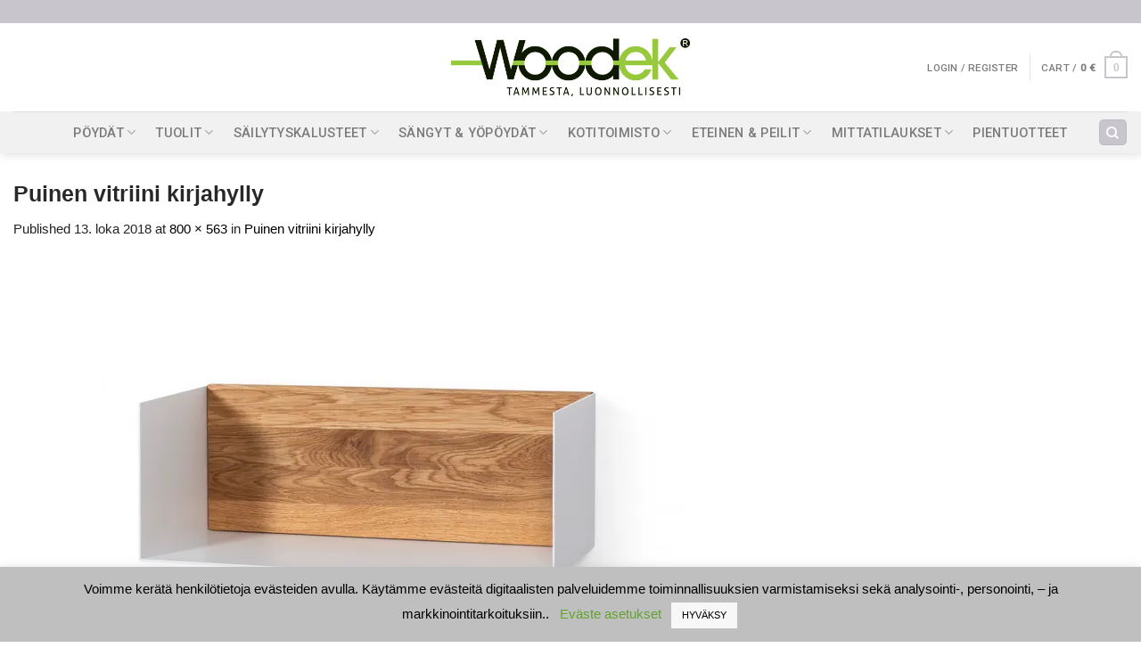

--- FILE ---
content_type: text/html; charset=utf-8
request_url: https://www.google.com/recaptcha/api2/anchor?ar=1&k=6LdFUvgpAAAAAJU5O9kPVJhzVmFcbEEEeWR1bCiJ&co=aHR0cHM6Ly93b29kZWsuZmk6NDQz&hl=en&v=9TiwnJFHeuIw_s0wSd3fiKfN&size=invisible&anchor-ms=20000&execute-ms=30000&cb=wuwct7cp1vis
body_size: 48307
content:
<!DOCTYPE HTML><html dir="ltr" lang="en"><head><meta http-equiv="Content-Type" content="text/html; charset=UTF-8">
<meta http-equiv="X-UA-Compatible" content="IE=edge">
<title>reCAPTCHA</title>
<style type="text/css">
/* cyrillic-ext */
@font-face {
  font-family: 'Roboto';
  font-style: normal;
  font-weight: 400;
  font-stretch: 100%;
  src: url(//fonts.gstatic.com/s/roboto/v48/KFO7CnqEu92Fr1ME7kSn66aGLdTylUAMa3GUBHMdazTgWw.woff2) format('woff2');
  unicode-range: U+0460-052F, U+1C80-1C8A, U+20B4, U+2DE0-2DFF, U+A640-A69F, U+FE2E-FE2F;
}
/* cyrillic */
@font-face {
  font-family: 'Roboto';
  font-style: normal;
  font-weight: 400;
  font-stretch: 100%;
  src: url(//fonts.gstatic.com/s/roboto/v48/KFO7CnqEu92Fr1ME7kSn66aGLdTylUAMa3iUBHMdazTgWw.woff2) format('woff2');
  unicode-range: U+0301, U+0400-045F, U+0490-0491, U+04B0-04B1, U+2116;
}
/* greek-ext */
@font-face {
  font-family: 'Roboto';
  font-style: normal;
  font-weight: 400;
  font-stretch: 100%;
  src: url(//fonts.gstatic.com/s/roboto/v48/KFO7CnqEu92Fr1ME7kSn66aGLdTylUAMa3CUBHMdazTgWw.woff2) format('woff2');
  unicode-range: U+1F00-1FFF;
}
/* greek */
@font-face {
  font-family: 'Roboto';
  font-style: normal;
  font-weight: 400;
  font-stretch: 100%;
  src: url(//fonts.gstatic.com/s/roboto/v48/KFO7CnqEu92Fr1ME7kSn66aGLdTylUAMa3-UBHMdazTgWw.woff2) format('woff2');
  unicode-range: U+0370-0377, U+037A-037F, U+0384-038A, U+038C, U+038E-03A1, U+03A3-03FF;
}
/* math */
@font-face {
  font-family: 'Roboto';
  font-style: normal;
  font-weight: 400;
  font-stretch: 100%;
  src: url(//fonts.gstatic.com/s/roboto/v48/KFO7CnqEu92Fr1ME7kSn66aGLdTylUAMawCUBHMdazTgWw.woff2) format('woff2');
  unicode-range: U+0302-0303, U+0305, U+0307-0308, U+0310, U+0312, U+0315, U+031A, U+0326-0327, U+032C, U+032F-0330, U+0332-0333, U+0338, U+033A, U+0346, U+034D, U+0391-03A1, U+03A3-03A9, U+03B1-03C9, U+03D1, U+03D5-03D6, U+03F0-03F1, U+03F4-03F5, U+2016-2017, U+2034-2038, U+203C, U+2040, U+2043, U+2047, U+2050, U+2057, U+205F, U+2070-2071, U+2074-208E, U+2090-209C, U+20D0-20DC, U+20E1, U+20E5-20EF, U+2100-2112, U+2114-2115, U+2117-2121, U+2123-214F, U+2190, U+2192, U+2194-21AE, U+21B0-21E5, U+21F1-21F2, U+21F4-2211, U+2213-2214, U+2216-22FF, U+2308-230B, U+2310, U+2319, U+231C-2321, U+2336-237A, U+237C, U+2395, U+239B-23B7, U+23D0, U+23DC-23E1, U+2474-2475, U+25AF, U+25B3, U+25B7, U+25BD, U+25C1, U+25CA, U+25CC, U+25FB, U+266D-266F, U+27C0-27FF, U+2900-2AFF, U+2B0E-2B11, U+2B30-2B4C, U+2BFE, U+3030, U+FF5B, U+FF5D, U+1D400-1D7FF, U+1EE00-1EEFF;
}
/* symbols */
@font-face {
  font-family: 'Roboto';
  font-style: normal;
  font-weight: 400;
  font-stretch: 100%;
  src: url(//fonts.gstatic.com/s/roboto/v48/KFO7CnqEu92Fr1ME7kSn66aGLdTylUAMaxKUBHMdazTgWw.woff2) format('woff2');
  unicode-range: U+0001-000C, U+000E-001F, U+007F-009F, U+20DD-20E0, U+20E2-20E4, U+2150-218F, U+2190, U+2192, U+2194-2199, U+21AF, U+21E6-21F0, U+21F3, U+2218-2219, U+2299, U+22C4-22C6, U+2300-243F, U+2440-244A, U+2460-24FF, U+25A0-27BF, U+2800-28FF, U+2921-2922, U+2981, U+29BF, U+29EB, U+2B00-2BFF, U+4DC0-4DFF, U+FFF9-FFFB, U+10140-1018E, U+10190-1019C, U+101A0, U+101D0-101FD, U+102E0-102FB, U+10E60-10E7E, U+1D2C0-1D2D3, U+1D2E0-1D37F, U+1F000-1F0FF, U+1F100-1F1AD, U+1F1E6-1F1FF, U+1F30D-1F30F, U+1F315, U+1F31C, U+1F31E, U+1F320-1F32C, U+1F336, U+1F378, U+1F37D, U+1F382, U+1F393-1F39F, U+1F3A7-1F3A8, U+1F3AC-1F3AF, U+1F3C2, U+1F3C4-1F3C6, U+1F3CA-1F3CE, U+1F3D4-1F3E0, U+1F3ED, U+1F3F1-1F3F3, U+1F3F5-1F3F7, U+1F408, U+1F415, U+1F41F, U+1F426, U+1F43F, U+1F441-1F442, U+1F444, U+1F446-1F449, U+1F44C-1F44E, U+1F453, U+1F46A, U+1F47D, U+1F4A3, U+1F4B0, U+1F4B3, U+1F4B9, U+1F4BB, U+1F4BF, U+1F4C8-1F4CB, U+1F4D6, U+1F4DA, U+1F4DF, U+1F4E3-1F4E6, U+1F4EA-1F4ED, U+1F4F7, U+1F4F9-1F4FB, U+1F4FD-1F4FE, U+1F503, U+1F507-1F50B, U+1F50D, U+1F512-1F513, U+1F53E-1F54A, U+1F54F-1F5FA, U+1F610, U+1F650-1F67F, U+1F687, U+1F68D, U+1F691, U+1F694, U+1F698, U+1F6AD, U+1F6B2, U+1F6B9-1F6BA, U+1F6BC, U+1F6C6-1F6CF, U+1F6D3-1F6D7, U+1F6E0-1F6EA, U+1F6F0-1F6F3, U+1F6F7-1F6FC, U+1F700-1F7FF, U+1F800-1F80B, U+1F810-1F847, U+1F850-1F859, U+1F860-1F887, U+1F890-1F8AD, U+1F8B0-1F8BB, U+1F8C0-1F8C1, U+1F900-1F90B, U+1F93B, U+1F946, U+1F984, U+1F996, U+1F9E9, U+1FA00-1FA6F, U+1FA70-1FA7C, U+1FA80-1FA89, U+1FA8F-1FAC6, U+1FACE-1FADC, U+1FADF-1FAE9, U+1FAF0-1FAF8, U+1FB00-1FBFF;
}
/* vietnamese */
@font-face {
  font-family: 'Roboto';
  font-style: normal;
  font-weight: 400;
  font-stretch: 100%;
  src: url(//fonts.gstatic.com/s/roboto/v48/KFO7CnqEu92Fr1ME7kSn66aGLdTylUAMa3OUBHMdazTgWw.woff2) format('woff2');
  unicode-range: U+0102-0103, U+0110-0111, U+0128-0129, U+0168-0169, U+01A0-01A1, U+01AF-01B0, U+0300-0301, U+0303-0304, U+0308-0309, U+0323, U+0329, U+1EA0-1EF9, U+20AB;
}
/* latin-ext */
@font-face {
  font-family: 'Roboto';
  font-style: normal;
  font-weight: 400;
  font-stretch: 100%;
  src: url(//fonts.gstatic.com/s/roboto/v48/KFO7CnqEu92Fr1ME7kSn66aGLdTylUAMa3KUBHMdazTgWw.woff2) format('woff2');
  unicode-range: U+0100-02BA, U+02BD-02C5, U+02C7-02CC, U+02CE-02D7, U+02DD-02FF, U+0304, U+0308, U+0329, U+1D00-1DBF, U+1E00-1E9F, U+1EF2-1EFF, U+2020, U+20A0-20AB, U+20AD-20C0, U+2113, U+2C60-2C7F, U+A720-A7FF;
}
/* latin */
@font-face {
  font-family: 'Roboto';
  font-style: normal;
  font-weight: 400;
  font-stretch: 100%;
  src: url(//fonts.gstatic.com/s/roboto/v48/KFO7CnqEu92Fr1ME7kSn66aGLdTylUAMa3yUBHMdazQ.woff2) format('woff2');
  unicode-range: U+0000-00FF, U+0131, U+0152-0153, U+02BB-02BC, U+02C6, U+02DA, U+02DC, U+0304, U+0308, U+0329, U+2000-206F, U+20AC, U+2122, U+2191, U+2193, U+2212, U+2215, U+FEFF, U+FFFD;
}
/* cyrillic-ext */
@font-face {
  font-family: 'Roboto';
  font-style: normal;
  font-weight: 500;
  font-stretch: 100%;
  src: url(//fonts.gstatic.com/s/roboto/v48/KFO7CnqEu92Fr1ME7kSn66aGLdTylUAMa3GUBHMdazTgWw.woff2) format('woff2');
  unicode-range: U+0460-052F, U+1C80-1C8A, U+20B4, U+2DE0-2DFF, U+A640-A69F, U+FE2E-FE2F;
}
/* cyrillic */
@font-face {
  font-family: 'Roboto';
  font-style: normal;
  font-weight: 500;
  font-stretch: 100%;
  src: url(//fonts.gstatic.com/s/roboto/v48/KFO7CnqEu92Fr1ME7kSn66aGLdTylUAMa3iUBHMdazTgWw.woff2) format('woff2');
  unicode-range: U+0301, U+0400-045F, U+0490-0491, U+04B0-04B1, U+2116;
}
/* greek-ext */
@font-face {
  font-family: 'Roboto';
  font-style: normal;
  font-weight: 500;
  font-stretch: 100%;
  src: url(//fonts.gstatic.com/s/roboto/v48/KFO7CnqEu92Fr1ME7kSn66aGLdTylUAMa3CUBHMdazTgWw.woff2) format('woff2');
  unicode-range: U+1F00-1FFF;
}
/* greek */
@font-face {
  font-family: 'Roboto';
  font-style: normal;
  font-weight: 500;
  font-stretch: 100%;
  src: url(//fonts.gstatic.com/s/roboto/v48/KFO7CnqEu92Fr1ME7kSn66aGLdTylUAMa3-UBHMdazTgWw.woff2) format('woff2');
  unicode-range: U+0370-0377, U+037A-037F, U+0384-038A, U+038C, U+038E-03A1, U+03A3-03FF;
}
/* math */
@font-face {
  font-family: 'Roboto';
  font-style: normal;
  font-weight: 500;
  font-stretch: 100%;
  src: url(//fonts.gstatic.com/s/roboto/v48/KFO7CnqEu92Fr1ME7kSn66aGLdTylUAMawCUBHMdazTgWw.woff2) format('woff2');
  unicode-range: U+0302-0303, U+0305, U+0307-0308, U+0310, U+0312, U+0315, U+031A, U+0326-0327, U+032C, U+032F-0330, U+0332-0333, U+0338, U+033A, U+0346, U+034D, U+0391-03A1, U+03A3-03A9, U+03B1-03C9, U+03D1, U+03D5-03D6, U+03F0-03F1, U+03F4-03F5, U+2016-2017, U+2034-2038, U+203C, U+2040, U+2043, U+2047, U+2050, U+2057, U+205F, U+2070-2071, U+2074-208E, U+2090-209C, U+20D0-20DC, U+20E1, U+20E5-20EF, U+2100-2112, U+2114-2115, U+2117-2121, U+2123-214F, U+2190, U+2192, U+2194-21AE, U+21B0-21E5, U+21F1-21F2, U+21F4-2211, U+2213-2214, U+2216-22FF, U+2308-230B, U+2310, U+2319, U+231C-2321, U+2336-237A, U+237C, U+2395, U+239B-23B7, U+23D0, U+23DC-23E1, U+2474-2475, U+25AF, U+25B3, U+25B7, U+25BD, U+25C1, U+25CA, U+25CC, U+25FB, U+266D-266F, U+27C0-27FF, U+2900-2AFF, U+2B0E-2B11, U+2B30-2B4C, U+2BFE, U+3030, U+FF5B, U+FF5D, U+1D400-1D7FF, U+1EE00-1EEFF;
}
/* symbols */
@font-face {
  font-family: 'Roboto';
  font-style: normal;
  font-weight: 500;
  font-stretch: 100%;
  src: url(//fonts.gstatic.com/s/roboto/v48/KFO7CnqEu92Fr1ME7kSn66aGLdTylUAMaxKUBHMdazTgWw.woff2) format('woff2');
  unicode-range: U+0001-000C, U+000E-001F, U+007F-009F, U+20DD-20E0, U+20E2-20E4, U+2150-218F, U+2190, U+2192, U+2194-2199, U+21AF, U+21E6-21F0, U+21F3, U+2218-2219, U+2299, U+22C4-22C6, U+2300-243F, U+2440-244A, U+2460-24FF, U+25A0-27BF, U+2800-28FF, U+2921-2922, U+2981, U+29BF, U+29EB, U+2B00-2BFF, U+4DC0-4DFF, U+FFF9-FFFB, U+10140-1018E, U+10190-1019C, U+101A0, U+101D0-101FD, U+102E0-102FB, U+10E60-10E7E, U+1D2C0-1D2D3, U+1D2E0-1D37F, U+1F000-1F0FF, U+1F100-1F1AD, U+1F1E6-1F1FF, U+1F30D-1F30F, U+1F315, U+1F31C, U+1F31E, U+1F320-1F32C, U+1F336, U+1F378, U+1F37D, U+1F382, U+1F393-1F39F, U+1F3A7-1F3A8, U+1F3AC-1F3AF, U+1F3C2, U+1F3C4-1F3C6, U+1F3CA-1F3CE, U+1F3D4-1F3E0, U+1F3ED, U+1F3F1-1F3F3, U+1F3F5-1F3F7, U+1F408, U+1F415, U+1F41F, U+1F426, U+1F43F, U+1F441-1F442, U+1F444, U+1F446-1F449, U+1F44C-1F44E, U+1F453, U+1F46A, U+1F47D, U+1F4A3, U+1F4B0, U+1F4B3, U+1F4B9, U+1F4BB, U+1F4BF, U+1F4C8-1F4CB, U+1F4D6, U+1F4DA, U+1F4DF, U+1F4E3-1F4E6, U+1F4EA-1F4ED, U+1F4F7, U+1F4F9-1F4FB, U+1F4FD-1F4FE, U+1F503, U+1F507-1F50B, U+1F50D, U+1F512-1F513, U+1F53E-1F54A, U+1F54F-1F5FA, U+1F610, U+1F650-1F67F, U+1F687, U+1F68D, U+1F691, U+1F694, U+1F698, U+1F6AD, U+1F6B2, U+1F6B9-1F6BA, U+1F6BC, U+1F6C6-1F6CF, U+1F6D3-1F6D7, U+1F6E0-1F6EA, U+1F6F0-1F6F3, U+1F6F7-1F6FC, U+1F700-1F7FF, U+1F800-1F80B, U+1F810-1F847, U+1F850-1F859, U+1F860-1F887, U+1F890-1F8AD, U+1F8B0-1F8BB, U+1F8C0-1F8C1, U+1F900-1F90B, U+1F93B, U+1F946, U+1F984, U+1F996, U+1F9E9, U+1FA00-1FA6F, U+1FA70-1FA7C, U+1FA80-1FA89, U+1FA8F-1FAC6, U+1FACE-1FADC, U+1FADF-1FAE9, U+1FAF0-1FAF8, U+1FB00-1FBFF;
}
/* vietnamese */
@font-face {
  font-family: 'Roboto';
  font-style: normal;
  font-weight: 500;
  font-stretch: 100%;
  src: url(//fonts.gstatic.com/s/roboto/v48/KFO7CnqEu92Fr1ME7kSn66aGLdTylUAMa3OUBHMdazTgWw.woff2) format('woff2');
  unicode-range: U+0102-0103, U+0110-0111, U+0128-0129, U+0168-0169, U+01A0-01A1, U+01AF-01B0, U+0300-0301, U+0303-0304, U+0308-0309, U+0323, U+0329, U+1EA0-1EF9, U+20AB;
}
/* latin-ext */
@font-face {
  font-family: 'Roboto';
  font-style: normal;
  font-weight: 500;
  font-stretch: 100%;
  src: url(//fonts.gstatic.com/s/roboto/v48/KFO7CnqEu92Fr1ME7kSn66aGLdTylUAMa3KUBHMdazTgWw.woff2) format('woff2');
  unicode-range: U+0100-02BA, U+02BD-02C5, U+02C7-02CC, U+02CE-02D7, U+02DD-02FF, U+0304, U+0308, U+0329, U+1D00-1DBF, U+1E00-1E9F, U+1EF2-1EFF, U+2020, U+20A0-20AB, U+20AD-20C0, U+2113, U+2C60-2C7F, U+A720-A7FF;
}
/* latin */
@font-face {
  font-family: 'Roboto';
  font-style: normal;
  font-weight: 500;
  font-stretch: 100%;
  src: url(//fonts.gstatic.com/s/roboto/v48/KFO7CnqEu92Fr1ME7kSn66aGLdTylUAMa3yUBHMdazQ.woff2) format('woff2');
  unicode-range: U+0000-00FF, U+0131, U+0152-0153, U+02BB-02BC, U+02C6, U+02DA, U+02DC, U+0304, U+0308, U+0329, U+2000-206F, U+20AC, U+2122, U+2191, U+2193, U+2212, U+2215, U+FEFF, U+FFFD;
}
/* cyrillic-ext */
@font-face {
  font-family: 'Roboto';
  font-style: normal;
  font-weight: 900;
  font-stretch: 100%;
  src: url(//fonts.gstatic.com/s/roboto/v48/KFO7CnqEu92Fr1ME7kSn66aGLdTylUAMa3GUBHMdazTgWw.woff2) format('woff2');
  unicode-range: U+0460-052F, U+1C80-1C8A, U+20B4, U+2DE0-2DFF, U+A640-A69F, U+FE2E-FE2F;
}
/* cyrillic */
@font-face {
  font-family: 'Roboto';
  font-style: normal;
  font-weight: 900;
  font-stretch: 100%;
  src: url(//fonts.gstatic.com/s/roboto/v48/KFO7CnqEu92Fr1ME7kSn66aGLdTylUAMa3iUBHMdazTgWw.woff2) format('woff2');
  unicode-range: U+0301, U+0400-045F, U+0490-0491, U+04B0-04B1, U+2116;
}
/* greek-ext */
@font-face {
  font-family: 'Roboto';
  font-style: normal;
  font-weight: 900;
  font-stretch: 100%;
  src: url(//fonts.gstatic.com/s/roboto/v48/KFO7CnqEu92Fr1ME7kSn66aGLdTylUAMa3CUBHMdazTgWw.woff2) format('woff2');
  unicode-range: U+1F00-1FFF;
}
/* greek */
@font-face {
  font-family: 'Roboto';
  font-style: normal;
  font-weight: 900;
  font-stretch: 100%;
  src: url(//fonts.gstatic.com/s/roboto/v48/KFO7CnqEu92Fr1ME7kSn66aGLdTylUAMa3-UBHMdazTgWw.woff2) format('woff2');
  unicode-range: U+0370-0377, U+037A-037F, U+0384-038A, U+038C, U+038E-03A1, U+03A3-03FF;
}
/* math */
@font-face {
  font-family: 'Roboto';
  font-style: normal;
  font-weight: 900;
  font-stretch: 100%;
  src: url(//fonts.gstatic.com/s/roboto/v48/KFO7CnqEu92Fr1ME7kSn66aGLdTylUAMawCUBHMdazTgWw.woff2) format('woff2');
  unicode-range: U+0302-0303, U+0305, U+0307-0308, U+0310, U+0312, U+0315, U+031A, U+0326-0327, U+032C, U+032F-0330, U+0332-0333, U+0338, U+033A, U+0346, U+034D, U+0391-03A1, U+03A3-03A9, U+03B1-03C9, U+03D1, U+03D5-03D6, U+03F0-03F1, U+03F4-03F5, U+2016-2017, U+2034-2038, U+203C, U+2040, U+2043, U+2047, U+2050, U+2057, U+205F, U+2070-2071, U+2074-208E, U+2090-209C, U+20D0-20DC, U+20E1, U+20E5-20EF, U+2100-2112, U+2114-2115, U+2117-2121, U+2123-214F, U+2190, U+2192, U+2194-21AE, U+21B0-21E5, U+21F1-21F2, U+21F4-2211, U+2213-2214, U+2216-22FF, U+2308-230B, U+2310, U+2319, U+231C-2321, U+2336-237A, U+237C, U+2395, U+239B-23B7, U+23D0, U+23DC-23E1, U+2474-2475, U+25AF, U+25B3, U+25B7, U+25BD, U+25C1, U+25CA, U+25CC, U+25FB, U+266D-266F, U+27C0-27FF, U+2900-2AFF, U+2B0E-2B11, U+2B30-2B4C, U+2BFE, U+3030, U+FF5B, U+FF5D, U+1D400-1D7FF, U+1EE00-1EEFF;
}
/* symbols */
@font-face {
  font-family: 'Roboto';
  font-style: normal;
  font-weight: 900;
  font-stretch: 100%;
  src: url(//fonts.gstatic.com/s/roboto/v48/KFO7CnqEu92Fr1ME7kSn66aGLdTylUAMaxKUBHMdazTgWw.woff2) format('woff2');
  unicode-range: U+0001-000C, U+000E-001F, U+007F-009F, U+20DD-20E0, U+20E2-20E4, U+2150-218F, U+2190, U+2192, U+2194-2199, U+21AF, U+21E6-21F0, U+21F3, U+2218-2219, U+2299, U+22C4-22C6, U+2300-243F, U+2440-244A, U+2460-24FF, U+25A0-27BF, U+2800-28FF, U+2921-2922, U+2981, U+29BF, U+29EB, U+2B00-2BFF, U+4DC0-4DFF, U+FFF9-FFFB, U+10140-1018E, U+10190-1019C, U+101A0, U+101D0-101FD, U+102E0-102FB, U+10E60-10E7E, U+1D2C0-1D2D3, U+1D2E0-1D37F, U+1F000-1F0FF, U+1F100-1F1AD, U+1F1E6-1F1FF, U+1F30D-1F30F, U+1F315, U+1F31C, U+1F31E, U+1F320-1F32C, U+1F336, U+1F378, U+1F37D, U+1F382, U+1F393-1F39F, U+1F3A7-1F3A8, U+1F3AC-1F3AF, U+1F3C2, U+1F3C4-1F3C6, U+1F3CA-1F3CE, U+1F3D4-1F3E0, U+1F3ED, U+1F3F1-1F3F3, U+1F3F5-1F3F7, U+1F408, U+1F415, U+1F41F, U+1F426, U+1F43F, U+1F441-1F442, U+1F444, U+1F446-1F449, U+1F44C-1F44E, U+1F453, U+1F46A, U+1F47D, U+1F4A3, U+1F4B0, U+1F4B3, U+1F4B9, U+1F4BB, U+1F4BF, U+1F4C8-1F4CB, U+1F4D6, U+1F4DA, U+1F4DF, U+1F4E3-1F4E6, U+1F4EA-1F4ED, U+1F4F7, U+1F4F9-1F4FB, U+1F4FD-1F4FE, U+1F503, U+1F507-1F50B, U+1F50D, U+1F512-1F513, U+1F53E-1F54A, U+1F54F-1F5FA, U+1F610, U+1F650-1F67F, U+1F687, U+1F68D, U+1F691, U+1F694, U+1F698, U+1F6AD, U+1F6B2, U+1F6B9-1F6BA, U+1F6BC, U+1F6C6-1F6CF, U+1F6D3-1F6D7, U+1F6E0-1F6EA, U+1F6F0-1F6F3, U+1F6F7-1F6FC, U+1F700-1F7FF, U+1F800-1F80B, U+1F810-1F847, U+1F850-1F859, U+1F860-1F887, U+1F890-1F8AD, U+1F8B0-1F8BB, U+1F8C0-1F8C1, U+1F900-1F90B, U+1F93B, U+1F946, U+1F984, U+1F996, U+1F9E9, U+1FA00-1FA6F, U+1FA70-1FA7C, U+1FA80-1FA89, U+1FA8F-1FAC6, U+1FACE-1FADC, U+1FADF-1FAE9, U+1FAF0-1FAF8, U+1FB00-1FBFF;
}
/* vietnamese */
@font-face {
  font-family: 'Roboto';
  font-style: normal;
  font-weight: 900;
  font-stretch: 100%;
  src: url(//fonts.gstatic.com/s/roboto/v48/KFO7CnqEu92Fr1ME7kSn66aGLdTylUAMa3OUBHMdazTgWw.woff2) format('woff2');
  unicode-range: U+0102-0103, U+0110-0111, U+0128-0129, U+0168-0169, U+01A0-01A1, U+01AF-01B0, U+0300-0301, U+0303-0304, U+0308-0309, U+0323, U+0329, U+1EA0-1EF9, U+20AB;
}
/* latin-ext */
@font-face {
  font-family: 'Roboto';
  font-style: normal;
  font-weight: 900;
  font-stretch: 100%;
  src: url(//fonts.gstatic.com/s/roboto/v48/KFO7CnqEu92Fr1ME7kSn66aGLdTylUAMa3KUBHMdazTgWw.woff2) format('woff2');
  unicode-range: U+0100-02BA, U+02BD-02C5, U+02C7-02CC, U+02CE-02D7, U+02DD-02FF, U+0304, U+0308, U+0329, U+1D00-1DBF, U+1E00-1E9F, U+1EF2-1EFF, U+2020, U+20A0-20AB, U+20AD-20C0, U+2113, U+2C60-2C7F, U+A720-A7FF;
}
/* latin */
@font-face {
  font-family: 'Roboto';
  font-style: normal;
  font-weight: 900;
  font-stretch: 100%;
  src: url(//fonts.gstatic.com/s/roboto/v48/KFO7CnqEu92Fr1ME7kSn66aGLdTylUAMa3yUBHMdazQ.woff2) format('woff2');
  unicode-range: U+0000-00FF, U+0131, U+0152-0153, U+02BB-02BC, U+02C6, U+02DA, U+02DC, U+0304, U+0308, U+0329, U+2000-206F, U+20AC, U+2122, U+2191, U+2193, U+2212, U+2215, U+FEFF, U+FFFD;
}

</style>
<link rel="stylesheet" type="text/css" href="https://www.gstatic.com/recaptcha/releases/9TiwnJFHeuIw_s0wSd3fiKfN/styles__ltr.css">
<script nonce="nuHEt09QFLPs2_WE0kI2ow" type="text/javascript">window['__recaptcha_api'] = 'https://www.google.com/recaptcha/api2/';</script>
<script type="text/javascript" src="https://www.gstatic.com/recaptcha/releases/9TiwnJFHeuIw_s0wSd3fiKfN/recaptcha__en.js" nonce="nuHEt09QFLPs2_WE0kI2ow">
      
    </script></head>
<body><div id="rc-anchor-alert" class="rc-anchor-alert"></div>
<input type="hidden" id="recaptcha-token" value="[base64]">
<script type="text/javascript" nonce="nuHEt09QFLPs2_WE0kI2ow">
      recaptcha.anchor.Main.init("[\x22ainput\x22,[\x22bgdata\x22,\x22\x22,\[base64]/[base64]/[base64]/[base64]/[base64]/[base64]/[base64]/[base64]/[base64]/[base64]\\u003d\x22,\[base64]\x22,\x22wq8iWcKIP3oJw4nDl1/[base64]/a8OMRx03w5opTEDDkMOCw65NQsOqSg1Pw7fCq2N8cGVQGMOdwoTDv0VOw5g/Y8K9AsO7wo3DjXjCtjDClMObRMO1QBDCk8Kqwr3Cr3MSwoJgw4EBJsKlwrEgWiTCqVYsdwdSQMKgwpHCtSlRUkQfwqfCu8KQXcOYwoDDvXHDsmzCtMOEwoQAWTt/w604GsKsC8OCw57DjFgqccKMwqdXYcOFwq/Dvh/DpHPCm1Q+c8Ouw4M4wpNHwrJMSkfCusOJVmchLsK1TG4RwqATGk7Cj8Kywr84U8OTwpAdwr/[base64]/EnzDgXNvw69cTEfCiQHDncOmVHtyS8KHC8Kuwo/DqmVFw6zCkgnDrBzDiMO/wqkyf33Cj8KqYi5ZwrQ3woAaw63ClcKNbhpuwoXCoMKsw74/X2LDksOTw7rChUhlw6HDkcK+CBpxdcOYPMOxw4nDoRnDlsOcwqfCg8ODFsO5VcKlAMO2w4fCt0XDnUZEwpvCoG5ULRZgwqAoV205wqTCgXLDqcKsK8ORa8OcVMOdwrXCncKYdMOvwqjCgMOSeMOhw7vDjsKbLQPDpTXDrV/Dowp2ehsEwobDiD3CpMOHw5jCscO1wqBENMKTwrtcEShRwr93w4RewobDs0QewrHClQkBLsOpwo7CosKhVUzChMOZFMOaDMKoDAkoVVfCssK4XcK4wppTw4bClB0Awqgzw43Ck8K5W31GTCEawrPDgj/Cp23CiG/DnMOUP8Krw7LDoCDDgMKASBrDhwR+w7g5WcKswpPDpcOZA8OkwrHCuMK3IWvCnmnCtAPCpHvDnj0ww5AlV8OgSMKdw5o+ccKVwonCucKuw4k/[base64]/ChCbCpcK/[base64]/GcK3S1cANERRIsOjVsKubsOJS2jCnSfDkMOUw5VYawzDocO+w7/[base64]/[base64]/Dv0drw6TCihBsbxMNCMO4SsKDZDByw7PDilJ1w5jCuHNwBsKbRRvDrsOPwqwewqt+wrsJw4HCtcKpwq3DgU7CtnNPw5ped8OvTEHDlsOlHMOMAyTDky8kw5/CqWTCv8O7w6zCiE1hMyzCh8KGw6tBVsKxwqlvwonDljzDtCkhw68zw4AIwqvDiQN6w4UuO8KibCl8eB3ChsOrXAvCjMOvwp5Gwq9Lw5/CgMOSw5I3e8O9w7EiUhPDp8Kew4MfwqclSMOgwp97LcKJwqLCrkjDpFfCgcOkwqZff1oKw6hUTsKSUVM7wr0BFsKAwqjCrE50G8K4acKMe8KrDsO8GD7DsHHDr8KVVsKIIHhEw6dTLgfDo8KCwo0cecKwCcKLw6/DlTjCozzDlApuGcKyAsKiwrvCtGDCpSxDZQbDpTgDw41mw5tYw7LCj0DDlMOnLxbDq8O9woRuJcKfwp7DkXnCpsK9wpsFw6ZPccKYC8OkCcKjVcK/NsOvUGPCkHDCr8OQw43DhwzChxc+w5wJG1bCqcK+wq3DncKlQBbDmz3DrcO1w7/CnHN3QMKfwpBZwoHDmCLDrMOUwoIVwrM6dmbDuAh/ehXDv8OVZsORMcKKwrPDiDAFeMO3wrYmw6fCuVMcTMO1wrwew53DhMKmw6lvw5oeEzUSw7dxC1TDrMK+wr4Vw4/Dhjogwqg7djpWcFDCoF5PwpHDl8KwMcKqCMOobgTCjMO/w4vDmMKqw5xuwq1pH3/CnhTDjT9/wqrCkUcjNi7DnVV4dzNuw5PDtcKTw5Jsw7bCqcOkCMOSPsKRIcOMEQpSwpnDvRfDhxrDpi/Dsx3DvMKNeMOpBVoVOGVwHMOxw4t6w6xqa8Kmwq7Cq2cjHhktw73CiQQAeTLCpRM6wrDCmwcvJcKDQ8KPwrLDr0oVwqUxw4jCncK2wqfCoDgZwplGw6FnwoHDhBpcw6cQBjlLwqUxEMOQwrzDqFNPw7oyO8OuwoTCh8OywqjCoGV8ayYHCxzCoMK+fT/DrxF4WsOjJcOEwqkfw57DjsOxNUV/[base64]/[base64]/CsCYgw4gqw68ZwqhEw5o9w4d+woMrw4HDsiDChhtuw57Dh0IPL04DQFgfwpgnH0wJWUPCncORw63DrWLDkn7DoBLCinUQJX97WcOAwqLDshBTfcO0w599wqDDvMOzw49dwrJsK8OPS8KaKDXCicKywoF1JcKkw5hkw5jCrifDscOMDT3Cm3d5TyTCo8K5YsKMw6E/[base64]/DusOBdGfClxMywpgYw5JJVsOpUANOw7nCgcK+acKHw7Vnw7xfXQ8bYgzDpVM6J8OxOAXCh8KUP8KFeXdIcMO8CMKZw7TCmS3ChsOawqAMwpVDJk4Cw6vCpihoT8O7wpBkwqnCh8KLUhZ1w57CrwFnwrfCpj18MC7CvFPDrcKzQ2N/wrfDpcO0w791wqbDvXrDm0/DviTCo14XE1XCkMKIw68IIcKtSl5Nw5IUw6oQwp/[base64]/w4vDvU3DvMKTw6UBUsK+O2TCqg8JwofDpMOYXE15RMOQPMOMbkDDtcK3FgArw7k4NsOSa8KkK2dqOcO6w5PDvVhzw6oCwqXCj2HCjhvCkh0gTljCnsOkw6PCh8KUWEXCscORZQ41O1Z+w4/Ch8KGYMKrORDCjcOoPS9/Rjkhw51KVMKgwrHCt8OlwqlfZsOvOGs2wpfCuCVBf8K+wq3CnHIlQSxSw4PDh8OdCMOsw7TCtwFNGsKcTFHDgEnDvm4rw6gMM8OHR8Oqw4XCuzfDjHkjEMO7wox9aMOXw4rDkcK+woRHB00Dw5PCrsOlRiRwTBnCrTkCYcOoSMKHAXdJw7jDoy/DksKKV8OhdsKXNcONSsK4JcOLwoBPwp5LOxjDkisHKl/DoADDjCMNwocTNQ5uBggiElTCg8KbaMKMN8Kbw5rCojnDvizCr8OdwpfDvy96w7DCjcK4w7pEfMKRN8O+wrXCuxLClw/DgToDZcKqd2jDpwp3JcKZw58nw596ScK1WDISw4jCu2d2JSQ6w4HDlMK7NSnDjMO/wrbDjMKGw6MVHERBwozCocKEw7N1DcKpwrnDjcK0J8K/w7LClcK0woPCsE0WEsOgwp1Dw5Z1MsKrwqvCssKkHXHCkcOleAPCpsOwJx7DncKuw7bCgXfDpUbCl8OJwoJcw5zCncOwd23DuhzCilHDpMOcwojDiBXDhFctw6ESL8O2cMKhw7/DuznCvj7DvDjDkzRUB18owrQZwpzCghgwQsOLJMO/w5NrXwgPw6FfeiXDtiPDhsKKw6/Dg8OXw7c5wo9IwoliYMKdw7V0woDDn8OewoEZwrHDpsKpcsKiLMOoRMOuaQc9wrpEw7BXNcKCwrYkVFjDicKVNsONVBDCgcK/wqHCl3HDqcOrw7sdwo4Jwrkow5bCnXE1PMO7SEljJcK9w7x3BzUEwoDCgxrCiSZ8w5nDmkzDtXPCu09Cw4U6wqXDpT1UJj/Cjm3CmcK8w65iw75JFsK0w5fDgH7DvsOXwodaw5fDjMK6w63CnjzDkMKaw7Ece8OpQTXCocOnw51iSkFJw5sfRcOhw53CvV7Dl8KKw77CqRjCvMO8SFLDqU7Ciw7CqRhODcKINsK1esOXWcKdw6Q3SsKUfxJrwoxcYMKiwp7CkkoEW18ifx0/wpfDuMK/[base64]/Cv8OADVfCv8KVA0nDmMKdYS/Csw/DhSLChRDDtVXDtjkJwpTCrMO7D8KVw744wpZBwpnCuMKpNSFNMw9IwofDgMKQw5Vfwq3Cl1LDg0MJGBnCpsOCAkPDnMKfJRnDl8KcQVTDvT/[base64]/CkMKnZcO2WcKhIzHCgCPCo8OWw4YOwp8OH8KrZgZvw7zCr8KhaV5/[base64]/LsOYw6xdw6XDhcOKwqHDgETDqcKywqvCnMKBwo4ITMKoAUrDvMKsU8KHRcOgw5LDsUpLwotcwpYrUsKCGh/Dk8Kww73CvmDDrcO+wpvCh8OIYzsHw6DCtsKdwp3DqUF2wrsALMOWw4gVDsOtw5RvwqZRdUR6RAPDi3pbOUEXw4g9wqrCp8KUw5bDkFQRw4h8w7pXFGkGwrTDmsOMXcO0f8K+cMKvaE1Gwotkw5jCgFfDiSHCuUAWHMK0wrlcIsOFwrZUwqDDkE/DvkYEwo/DmMOuworCh8ONA8Otw53DlcKZwphwY8K8VD0pw4vCj8Ozw6zCvFsiFTF7HMKqIW/[base64]/Cmysdw4/Do8KPw6nDmzfDuMKIw4lewqrDqFbCvsKzAAMiw5DDiA7CvsO0UcKCOsOjGRXDqFprasOJcsO3FUnCusOhw45rHSLDg0EPS8K8wrLDncKRBsK8HMObM8Kqw5jDvGTDlinDlsOxWMKmwpJ4wrPDgzJEcArDjyjCuEx/cU9/[base64]/DoMKaKj9mWmjDq8OIwokSS8OkIsO1w65DJMK6w5FNw4XCh8Obwo7CnMKHwpvCiCDDlRnCjE7DssOYeMK/VcOGX8ObwqzDm8OvDnXCu0N2wpgrwpIfwqvCuMKYwqArwq3CrnVoUFEPwoYbw6bDmj7CvkFdwrvCkwZ8LXHDmm8cwoTDqyrCn8OFa34mM8OTw6/CpcO5w6QpFsKuwrjCiTjCozTDtwImw7J3LX4Ow5t3woACw50zOMKbRx/DvcO0dA7Cl23CmEDDnMOmTywRw7PDh8OsRjjDj8KKScK/wr4KXcOyw6FzZEV+VSUdwo/DvcOBesK+w6TDucKlfsO/w4BhAcO5V2fCjWHDvmvCocKMwrDCuhYWwqVlFMKQG8O6FsOcPMOEU2TDncOdw5UxaEHCsBxyw7HDkyFTw58YO0dvwq0ew4cdwq3ChcK4ScO3czgYwqkeNMKFwqjCoMONU2PCnF8Yw5cXw6HDhcKcFmrDlMK/aQfCtMO1wqfCiMOFwqPCuMK9Q8KXI3PDssOOFsK5wooQfjPDr8Orwq0McMK7wpfDuERUGcOaWMOjwrfCjsKVTCnCocK7D8O7w7TDkBHCvgrDscOJGCEZwrjDr8OnZyMTwptqwrQsC8OKwrMXA8KOwprDjzbCiRYeHMKFw6/CiDp0w6PCvAdDw5Rtw4B2w7IvCm3DkwfCsV3DnMOVS8O9DsKww6PCpMKtwqMawpTDqcKeNcOfw5l7w6NoEjMJEgRnwpzCjcKfXjrDv8KECMK9CcKdJnrCt8O3wq/Dol82aQnDksKNG8O8wrY/XhLDmkZ9wr3Doi7CsFXCnMOJC8OgZlLDgWbCqk7DksKFw6jDssOsw5/CsH0XwofDjMKaPMOiw61MQcKZY8Kvw5szK8K/[base64]/w64xwo9Ew4g5w4EhL8K/[base64]/DnsKTwoPCncOgEMOsDcO6S1zCqnLDgEzChsKte2LCu8K2MTBDwrXDpW3CmcKBw5nDn3bCpjs4w6h8cMOHYn0+wp0wE3nChcKtw4daw5IVQhHCqkB2wr93woDDjEbCo8KKwodzdhbDlznDusO/UcKbwqd+w501ZMOmw5HCpw3DvgTCtsKLOcOcdSnDqDcWfcO0Yl9Dw4DCtMObCy/Dr8KTwoBbUhPCtsKowrrDh8Kgw4xkHFTDjg7ChsKvYxpNFsO/PMKyw5fDrMKQNkwFwqkEw4jCmsOvLsK1DMKvwpB9XivCrj9IS8KcwpJxw53Dj8KwacKgwqjCt31KfnnDjsKtwqfCqDHDucOFZsOKC8O3WhHDisOVwp3DjcOkwo/DscKDFDbCsmw5wrB3WsO7YMK5U17CuHc+Zy1XwrTCuXBdXiBNb8KNLsKDwqVlwqFtZsK1LTLDi2HDocKdSWjDpRNmKcKKwpnCq1XCpcKvw75rax7Ci8Okw5rDsUMgw7PDt1DCgMObw5jCrGLDtHnDgcKgw7dwXMO/WsKSw7E9elHCnlAVasOqw6giwqbDlV7DmkPDo8OxwrzDlkTCmsKTw4PDqMORQnlOE8KywpXCtMOzckvDsEzCk8KLckHCs8K9dMOkwpzDoGDDs8O/w6DCpgdfw4QHwqXChcOZwqrCoWcNIzzDkm7CuMKKDsKMYwNlC1csVMKfw5QIw6DCvCIJw5FPw4dVaRBTw4ICIx/[base64]/Cv3RQwokzw5nDnmfDi8OrwrkiZ8OhHWXCiEIvUFfDpcOwCsOyw5dHek/[base64]/DhsKnWBrDkAgQN8KpwqvCqW7CgMOFwr9aw7xcKHk+ACBQw4/[base64]/DmDkkw4xgw4I8dsKzXloZwpIJDsOGw7ZUJMOuwpXCpsO/wrQqwoPCl8OZacKyw6zDl8O0LcOSYMKYw6EWwrrDq2IXN0zDlwsdFwTDjcKMwpLDmsOLwpXCkMOewp3Dv31hw6XDr8KHw73DvBUVMcKcWhQLGRXDnS3DnG3CvMK0S8OdXwhNL8OAw4VxSMKPL8OtwrMRB8KNwp/DqsK+w7oWR34pWXI9wrXDrQ0YBsOcfFLDkcO7R1TCljzClMO2w4ouw7jDjsO8wpMpX8K/w4ohwrjCgGLClsO7wosoZ8OBRjHDocOObCFqwqBXaWPDkMKJw5jCj8OVwqQgR8K/IQsFw7s3wphBw7TDqDMmHcO+w5jDusOCw6rCtcKfwovDpyNCwqzCkcO1w6liBsK3wq4iw4nDtHnDhMKMwqrDtiQUw7lSw7rCnijCl8O7w7pBecO/wp3Dv8OtaRrCmhxDwq3DoG9dKsOKwr8wfWrDu8K3Y2bCusOYV8OJFsOKQMK3J3TCucO2woPCn8Opw63CqzJaw61sw5FTwr02TcO/wpsjfEXCq8OaanrDvh0mex0/VALDmMKjw6zCg8OXwr3Chm/DnTJDMS7Cq3kxMcKzw4HDnsOpworDpsOuKcO2WQDDs8KWw7wgwpFIIMO/VsOHbMOhwptBGUtoScKbfcOMwrjCmXduBmnDusO6HwVic8OyfMOXIFZRNMKmwqJNw49qSVHClEUqwqvDtxpSehZtw6jDjcK5wrEKCHjDiMORwoUYDSB5w6Ykw4tUYcK/QyvCk8O9woHCkBsPNcOPwqEEwoMbXMK/[base64]/CmUlJw4DDu8KJw75+AVrCvTbDocOMPHLDm8Oxwq02EMOOwoPDpWA8w6wiwrbCjsOLwowxw4hFfw3ClSp9w6x/wrDDscOnL0vCvUAEEHzCo8OWwrkiw4/CnRzDv8Oiw7PCmcKgJFw1wo17w78mPMOBWsKsw6vCrsOIwpPCi8O7w7guS0TCvFlLKW9Ew7xXJsKHw7ALwq9JwqbDocKra8OkATLCmnHDtUPCrMOHeEwMw4jDsMOLUmTDgnI2wo/Cm8O/w5bDk1EXwpg6MWDCvcOvwppewqBCwos6wqjCoW/DocOPWCHDn2oXETHDk8OQw6TChcKZWFp+w5nDt8OFwrx7wpEew6NGfhvDlVHDlcKewqvClcKFw7ouw57CpWnCnF5bw5fCksKkR2FdwoMFw47CtT04esOYDsOsV8OAE8OMwpHDsiPDmcOTw43Crl44FMO8P8OFA0XDrCtJIcKOD8K1wpfDtF4/BSTDr8K2w7TDnsOqwotNFA7DjFbCowQQYk19wqx+IMOfw5PDh8KRw5vClMOhw6HClMKeaMKgwqgodcO/[base64]/w49ow5LCoCTDhQ3Cr1fCjlVsbsOsDsKnCsOhC17Do8Ofwo9vw6DDpcOTw4jCtMOcwpXCosOTw6vCo8O9w6ROX1BtFXXCgsKLTUVPwqk5w4YOwpzCng/[base64]/KcKrw7hWZFBrGzXDjcODe2UhwrPClnXCqDnCrsKNcsOHwqJwwp1bwq14w5bCkw7Dm1tSNEUBSGPDgh7DgB7CoBxIPsOnwpBdw5/Dl1LCjcKfwprDvcKUbxfDvsKhw6B7wrPCpcKIw6wSZcKEA8OwwrDCnsOuwo9Ow5UFPcKywqPCn8KDP8KVw647H8K/wpFBVDnDqDnDp8OiRsOMQsOwwprDlRgMfMOzVsONwqJsw7xaw68fw6dqc8OeOHXDgX1Pw5tHL3tSV1zCoMKvw4U1c8Ouwr3DvMOww61zYRdjNMOaw4xOw7FxAToUWH3CmMKfKW/Dq8OnwoY4CTPDq8K2wqzCoXbDkivDi8KaZjPDqEc8MVLDssOXwqzCp8KPZ8O1P0FIwrsGw73CrMOzw7XDow9GdXUgCk5Sw7lkw5ECw7haB8K5w4xCw6UwwobCmMKEQMK9DilEUD/DkMOTw78bF8KFwq0uRsOowoVmL8OgIsO7WcO2BsKwwoTDgDPDpcKOBD1xY8Otw519wqXClH90RcKowoMUIkLCrCcpHiIsGinDvcKXwr/[base64]/wqzCrsKHE8OtAMODwoxmZ8KCWsK1wq1OwqvChMOWw4fDrmXDq8KaYww/[base64]/CrsK7XsO+wobDig16wqLDsEsKw4luw7rCtTovwpLDh8Obw7NHDMOyLMO5dgvDthZzDT0YOMONIMK7w5AgfFbDpQLDjm3DrcOnw6fDpy42w5vDhH/ChkTChMK/NcK4LsKUw6bDq8OpVsKBw4bCsMK6LsKbw6tGwrYqGMOBNcKSQMOpw7QkHmvCisO2w5LDikpTK27Cr8O2dcO8w5h+fsKcw7PDqcO8wrjCrMKOw6HClz3Cv8Kub8KeI8KvfMKvwqU6PsKdwq0Ow5Z/wqMdR0DCgcKbacOGVyrDu8KMw7rCuUIzwqQCD38fw6/DnDDCpsKDw6YfwopaF3jCosOtXsO+TAYlOMORw53Ck2/Dg2HCusKCaMKVw6Rvw5TCuQs4w78iwofDv8O8My45w599TcKXFMOnHxFZw4rDjsOdYGhcwo3CuVIKwoFZCsKUw5s8wo9gw5oRK8Kaw7hIw6oHLVNtbsOAw48nwr7CkiovRk7Dozt0wp/DpcOTw5g+wqzCkn1UDMOJWMK1CHZ3w75yw7bDtcKwfMOuwrcvw4MKW8Okw4QLbQV+FsKoBMK4w43DtcOLBsOXH2HDv1JZOSMQcHlwwpPCgcOZCsKQHcOYw5vDgRrCq13Csx5Pwotuw6LDpU4PHU95FMOYcB18w7rDiETCrcKHw6NRwo/Cq8Odw5DDicKww4g4wovCjHZLw6/Cr8KPw4LCncKtw43DmzoXwoBKw5bDpMOGwonDm2/ClcOFw69EM38tQwbCtXlVTE7Drx3Du1dDW8KNw7DCoVLCrgJ3LsOCwoN+IMKPQQ/CssKIw7hra8OMeQjCjcOBw7rDscOewpTDjBXCoElFaCkhwqXDrsOeP8OMZRF6cMOGw5BGwoHCksOzwpLCt8KVwp/DscOKLFHCvwUZwo1KwofDgMK4fkbCuB1twoIRw6jDqcOAw6zDnlUTwonCrzUwwrl3CV/CkMK2w6PCj8KIABJhbkBOwoPCg8OgHXzDsx5Sw7PClWVDwqzCqcOOZ0vCohvCh1XCuwrCk8KAQMKIwrUgBMO/[base64]/w5vCmcOcJMO6fidkw7rCpsO/w7/DjlrDmi7DisKOZ8O6HV8mw4rCrcK9wokWFFNqwpLCvlPCpsOYecKvwqtgZg/[base64]/ccKSEQpwwqdwEcOZwqnCrMOeeDFEw4ljwrbCowTDt8Kfw4x9Hw/CtsKkw5/[base64]/CpGfDiMKBcjXCisKIwqrDvMOgwrItwqxOOBQ6HA5dAcO+wrwgVWhRwqNmVMOzw4/DhsOKNxvDj8KtwqldETzDrxUjwpwmw4YbKMOEwqnCjilJZcOXw4tuwqXDgxjDjMOqG8KTQMO0OWnCoi7CmMOOwq/Djj41X8Ouw67CscOkKlXDrMOJwqsjwr/DiMK4FcONw6HDjcKywrvCu8Ovw7vCtcONTsOxw5zCvGVqAmfCgMKVw7LDsMOvOzAXCcKFQR9wwr8AwrnDpcOwwq3DsAjCuRxQw5IqacOJFcOiYsKtwrUWw5DDoFkQw69mw4rCnsKtwrkBw4huw7XCq8KbQ2s9wrh1b8KTWMOUJ8O5eC/CjgcTWMKlwqfCt8OjwrMkwo8HwqJvw5VgwrtGQlrDhl1kTCTCosKvw44pHsOqwpUNw7fCq3TCvAl5w6bCssOKwpUOw6U8CMO8wrsCK01lQMO6CE/Dq0fCocK1woROwqI3wq7Cn13DoSVbQBMFFMOhw4vCo8OAwptdTmUCw78IBi/CmnJbdSIqw4FIwpQ5SMKrFsKyA17CrcKmW8ODIMKZQHLCmkhzPUVSwoFzw7EQaAV9HFEgwrjCr8O9BsKTw5LDksObLcKaw7DCsm8jVsKJw6cvwoVuNXrDvW/DlMOHwpzDn8O3w6/DtlBQw5/[base64]/wpzDoTDDkcOjwofCrgrCpBjDsg8hw4XCjhZHwp3Cik/DnXBcw7TCpzLDmcO+bXPCu8OowqcufcKXKkA0QcK7w6ZJwo7Dt8Kzw7/[base64]/OgYGwoLDvxvDqMOYSRvCj8OPWgVewq07wrFewpx4wpXDinITw7DDpi/[base64]/[base64]/[base64]/w5vCqsOCHRkFc8KywpLCn1LChcOAS8K3wqzCsMOmw7PCo2vCosOgwpEYPMOdHBojD8O4FHfDv3MfUcOXG8Kjwr5lHMOmwqXCqRwlZEFYw7MFwrrCiMOywqfCrcKjFRhETcKow5R6woDChHN+YMKPwrTClcOiWxNWD8OGw71iw57DjcOMDh3CrnjDmcOjw7dewqnDqcK/csKvZA/DkMOOOF3Ct8O4w6zCs8KFwqwZw77CssKYF8OwRsKSR0LDr8OoL8KtwrQUQhJjw53Cg8OrPlNmGcO9wr5PwoLCscOXd8OOwq9twodcanIWwoQMwqU/Igx2wo8cw4/Ck8Obw5/DlMOCV1/DhkfCvMO8w5Mqw4xOwr44wp0Rw55Uw6/DqMOcYsKMMMOPfn8/[base64]/DqsOSLcKhwoIQw4LCj8O6w4zCj8KfJ0bCtcOMLXDDosKow77ClsK0GG3DrMKhXsO+wq4pw6DDgsKcTwjDu15ST8OEwpnDvyrDpGtjbSHDt8OSdiLCpXLCrcKwAXM8EEHDtB3CjMKIdz3Dn2zDhMO/[base64]/wog7fkXCjsOnNsKJasKrWMOdTsKrAsK9w6HCrQN2w4NbWmANwrV8woU3NUJ1JMKKNsOow5DDgcOoLFTCqiVJeifDqRbCqAvCq8KEYcOJCUnDgl96bsKBwrfDgMKfw74WdVV+w4kheTvCpV5nwo5Cw7x+wr/CkF7Dh8OSwqbDjlzDoyphwovDiMKjXsOvEX3DisKvw6EdwpnCuXRLccKDGcKVwrc+w68BwqExXMK2ThpMwrvDjcKkwrfDjRDDsMOlwpo0w5dhVn8hw71IJkQZZ8K1wo/ChxrCssKqX8OEwqRHw7fCgzIAw6jDrcKewrAbL8OOWcOwwo9twpbClcKfHMKiLighw48xw4rCvMOKIsOGwrPDncKlwq3CpwADHsKyw4QeSQZ0wrzCrT/DkxDCicK/[base64]/[base64]/CpR0Mw4g8woTDicOZbcKjARwlwprCu0cEZ3UfUAAWwp9YccOnw4nDuTbDlFHDp04mKMOOLsKOw7/DocKaVgnCkMKPXHXDiMOwGsOLCHoxIsOjwoXDosKqworCs3/Dt8OPNsKIw7/Du8KkYcKCKMKRw6tRG0Abw43DhUzCpMOFY37DnUvCvmcOw4bDthFSJcKZwrjCr2LDpz5Nw5wdwo/CrE/CkTDDoHTDlcKoJsOdw45JcMOQH3TCo8OBw6PDmHEQIMOswqLDp27Cui1ZH8K3VXDDpsK1VgbCsRDClsKwHcOCwo16Nw/[base64]/ChTUiw7s0FcOywqgNGUHDq8OYwp46S0Y0wrPCvk02FV9dwr5qYMKRVcOKLEFVX8K/FiPDhHvCqxICJyMFfsONw7rClmlpw4cuB0UIwqh/fm/CowvClcOgZUMeRsOxAcOdwq0xwrTCkcKCUUJHw6rCo3xxwq8DC8KfVEo6TioeXMKiw6vDkcOjwqLCtsK0w5BHwrR5TAXDlsK2R2vCvRVvwr5Bc8KvwrrCv8KPw5/[base64]/fQ9tPsKlL8KtwrPDoD4zMRzDhsKxw5bDoXXCp8KRw47DkAF+w6NvQsOkMgN4SMOOUMO8w4HCrVLCoQ0UdHLCp8KuR24GRwZ5w5PDmsKSMsOSw51bw4dUNy5cIcK4VcOxw7fDvsKYEMKAwrARw7HDoinDvMOsw4jDmXYuw5Mnw4/Du8K0OkwNL8ODJ8O+bsOewotYw7QCdC/[base64]/DrxMVXkfDgsO6w5JgFkDCgcOEwr9Rw5jCvMOLWVRoQsOtw6l7w6rCkMOXK8KSw53CmsK2w5NKcnV3wpDCtw7CgMKEwo7DvcKjOsO+wpPCrHVaw4/Cq2Q4wr/CkGgBwrEBwo/[base64]/DokkZXgFrPsK6YU/CpcOOwoxHBMOTKsOdw5zCkUTCm8O5V8OpwoE+wpk9BDQBw4pSwqw9OcKrb8OoVRQ7wrrDssOawqDCrcOUA8OYw7XDiMO4YMKVBRzCpTrCoR/[base64]/DnF3DinXCuFg6w5cWScOFCSnDisKvw6AWRMOhMh/Dow89wqTDm8O+VMOyw59AC8K9wrxgcMOGwrMnBcKYJMOhSw5WwqbDuAjDvsOIDcKNwrvCrcO6woBIw6LCtGbDnMOdw6fCsGDDlMKQwrZBw5zDgD5jw4JPXXHCosKVw77CuCkKJsOiSMKrdDpbIV/DqsK6w6LCnMK0wr1Wwo7Dg8OfTjgFwrzCnEzCucKqwqkLAMKmwovDkMKFDgTDtcK3WHPCjxsgwqbDpiVew4BNwo8aw5Mkw6rDvMOKAMKQw4hSaE0FXsO+w5oSwq8WZitfQxfCl3nDtWlaw5LDqQRFLWYxw5hJw4rDrcOIK8KMw7vCmsK1H8OzPMOqwpcnw6/Cg01DwpNewq1aC8OLw5HCvsO6bV3CgMOVwoZbYMOcwrnCjMK8CsOdwrF8MTPDimI5w5nCkjzDsMO8OsKbNB13w5LCsiIzw7N6ScK2Ek7DqMKlwqA8wo3Cq8K/bcO9w6opP8KfIcOUw4gQw4ICwr3Cr8OmwoR/w6rCtcOawqTDgsKBRcOww5oDQ3NsTcKBblvCv0TCm27DjMKyVWE3wrlfw6kKw7/CoTtdw6fClMKnwrUvNsOYwqjDtjYgwphkYhzCj2ojw7hJUjcQXDHDmwwYMVxXwpQUw41CwqLDkMOHw5PDq27CnjR1w5/Cm2RNcyXCmMOJbDkbw7AlWQ3CocOhwofDo2LDnsKxwqx9w6HDpcOpFcONw4Unw4vDkcOkH8KyA8Kjw6vCtgHCrMKXfcKlw7hmw7cQRMKWw4UlwpA4w7zDkyDDh2/DvyRiYcK9ZsOUNMKYw5whRE0mF8KqZhTCjn08JsK7wpNYLiQtwqzDpGXDlMKvYcO9w5rDsF/[base64]/BRAjw7Jrw6bChz1ETsO/wrRvwrvCpcKcVQzDucOWw7NRFXzClgtPwrHDg3XDv8OiA8KiaMKcacKYAGLDhwUCSsKMcsOEw6nDm05Na8OjwodmAyDCgsObwo3DrcO/GFRewqnCpE3DsBo9w493w7BHwq/DgRA6w5kLwpVNw7vCoMKrwpFBMCl1OFE/[base64]/DscKawqktwohhwrbDpsKMw5HCrE/Dm8KHSS4vLmNswpR0wqdyUcOnw7nDjX0oPwnDvsKlwrNNw7YEYsKzwqFDU3XCtS98wq8IwpLCsQHDmTs3w63DvVnClSDDo8Owwq45Kylew6h/HcKgesKhw4fClEXDuTXCsDbDtsOcw5HDh8KwXsObVsO6w6RjwrsgO0BWTcKVGcO4woUzdA1SDnp8b8KBFipjeRzDicKtw5kjwpAfGBbDp8OdfcOZCsKUw53Dq8KMMgtpw7DChhpWwpFYPcKteMKVwqvDt1XCoMOuacKEwq8aTgHDtsOjw6dkw78Bw5DChcOJY8KkdG9/ScKnw4/[base64]/w5cHw7zCqsKJb8OYDMKEw4NOXyMpw5J3BwTDpTZxe1zCjhvChMK2wojCsMOzwoFdNmrDkMKPw7TDtjkJwr8dAsKrw5HDrTTCqwlfP8KYw5giL1ouDMOXL8KeICPDlhLCoTkUw4jCnlBcw4/Diy5vw5vDrDIIVBQVSHvDiMK0BBIzWsKKZQYqwolVawIHQxdRIHkew4fDpMK8wqLDhVbDpAhPwqA8w7DCj1/[base64]/DgHtXbMKjY8OLTlBeVcO8wq4Rwp0TbmzDvsOBeyNaN8KLwrXCnxZ4w5JoCmdnR1fCkE/[base64]/CnsKHw47Dv8K+w6/DrMKCwoHCuMKaw44Vw7FjE8OFdsK/w6Z8w4/CvylGL0Q3KsO9DzkqQsK1PWTDgSt7Swo9w57Ch8Oww5PDrcKVN8OtIcKKY2Ifw7hWw63DmksgO8Ksa3PDvi7CusKmMV/Cn8KpJcKMd1pHb8O3O8O5ZSXDhBA+wrUZwr9+Z8K5w5jDhcK+wqfCp8OTw4sIwrV5w5/CjGHCl8Omwr3CggHCjsOawpYLXsKwFD/CqsOSLcKrYcKowqbCsxTCssKyN8OII2R2w4vCqMOCwo0aCMKtwoTCiFTCksOVGMKpw4Yrw5PCk8OcwqHCuQoSw5F5w5XDucOgZ8Oyw73Cu8O/FMOeM1Nkw6dJwpRvwpvDjjbCgcOvJ3cww4bDnsK4cQINworCpMOcw4McwrHDqMO0w6XCgFpKdHLClCUCwpXDrsO/ORbCmsORGsO3PMKlwrLDmws0wq/CvVJ1I03Dv8OCT0xrMR9HwoFyw51ULsOVb8OjXngjGwzCq8KOWgtwwr9LwrNCKsOjaAcsw4bDpQxkw4XChVB8wp/CpcKNLi9yUC0yNg1fwqzDlsOhwp5kwrPDlgzDo8KDIMKFCgPDiMKOVsK7wrTCoDHClsO6TMKeTEzCuxDDtMOpIBfCoHjDpsKxcMOuC0UtPVBrdl/[base64]/NMKMPcKPw5B5w6B5OsOMH37DjnMae8OtwolWwr0OH3tiwqBPaXXCi2/Dn8KMw7oQIsOjSFTDrcKyw4zCuCfCjsOww5vCv8KrRcO8AWjCq8K9w5vDnBgCOH7Dvm/[base64]/CmEhmVsKSw59vKMOVMBsvwpXDnsOmIHkbLMKEAMOew5HCsWXCgV80ElsgwrjDhBHDk1TDr0goPUpGw5PCq2zDhMKHwo0nw78genVPwqsnSW1oO8O+w5I9wpccw6xcwoLDucKVw47CtRPDvSLCosKbakRpS3/[base64]/CtTDDlwXDmsKGw5hvYcKnwq3Dm8OGLsOTw4fDu8KTwrNWwqDCpMOaHBhpw4LDtH1BYC7ChcOdHsKjKQApHsKKFcK6EXUYw74gAxfCghPDtnPCh8KgGMOIFcKOw4N+VE1pw6tfIMOucigDUizDnMOJw6wyHGtWwr4dwp/DnT/Ct8Obw5nDvG4lKBcnT3AQwpVtwphzw74qAcO5S8OOQcKRXF8LL2XCn3AfPsOEWRwjwqHDsVZxwqzClBXCl3LDgcOPwrHCrMOgYsKXE8KUK03DgFnCl8Oaw4bDrMKSOAHCo8OcaMKZw5zDshnDhsKFSMK5MhFsYCZgFMOHwoXCiE/[base64]/DmwVrHzxZw4ADWHRqIMK/w6TDmFVPN20XwrLCm8KyCz1xQ1QUw6nDlMOYw4nDtMOCwoRXwqHDrcODwrMLYMKgw5jCvsOFwpnCgE1lw7fClMKGM8O6PMKbw4LDsMORbMOiSzwYXRvDrgANwrYqwp3DhWLDpirCrsOxw5TDpA/DrMOTRSfDkRVBw7AMNsOPF1nDp1rCslBHBMO+OzjCqE9fw4/Cix4xw57CpwnCpVRowqducQAHwpgawqVfay/Dq2ZgdcOGwo8EwrHDoMK2BcO/[base64]/wp10w4ItJQhaeCxKw6caBxNHP8O+SzXDsVpXH1JCw6hIaMKYSlHDnHvDplItUjTDmMKCwos9S1jCiw/[base64]/CpsO1UwrCogMJIcOdIU7Cm8O6w6oIAcKew7F+L8K3AcKUw5TCoMK6w77ClsKvwptlcsKrw7MeFXt9wr/CtsOnYzAYTFBZwpMmw6d0O8KsI8Okw7R8JcKcwrY9w6JLwrnCvWclw6Rmw4NLBnUPwozCqUtJFcOkw7JIwpsow7pMScOew5fDnsOyw6c8YsOOMkzDkgzDlMORwp3DmGzCpk/ClMK0w6vCuAnDgSLDhBzDv8KGwofCnsOYDMKRw7J/[base64]/[base64]/CvsOvwrZwTMKfTTHCrcOKTj0jbHMgQXnDpHBzKUrDlcKAFWl1SMKcT8KSw53DuWrDksOzwrQSw7LCuAHDvsKZFGrCrcOLesKOFWPDqTvDqgtEw7txwpBQw47Ctz3DvsO+QH3CtMOvPWzDoDXDikglw4jDmRI/woFzw7DCnkYKwqEhdsKwPMKnwqzDqRZaw5bCk8ODYsOYwp9gw707wonDuiQNH0jCumLCqcK+w6XCj1rDsXQ0WjQlCsKJwqxtwpnDlsKkwrTDo3TDuy4Qw5E3d8KkwqfDo8KKw4fCiDlqwoQdFcKmwrDCv8ONKmQjwrQuKMOEVMKQw54fNB/Dtk4Jw7XCvcKKX3oMNEXCrsKWF8Ozwq/DkMKRbcOL\x22],null,[\x22conf\x22,null,\x226LdFUvgpAAAAAJU5O9kPVJhzVmFcbEEEeWR1bCiJ\x22,0,null,null,null,1,[21,125,63,73,95,87,41,43,42,83,102,105,109,121],[-3059940,460],0,null,null,null,null,0,null,0,null,700,1,null,0,\x22CvYBEg8I8ajhFRgAOgZUOU5CNWISDwjmjuIVGAA6BlFCb29IYxIPCPeI5jcYADoGb2lsZURkEg8I8M3jFRgBOgZmSVZJaGISDwjiyqA3GAE6BmdMTkNIYxIPCN6/tzcYADoGZWF6dTZkEg8I2NKBMhgAOgZBcTc3dmYSDgi45ZQyGAE6BVFCT0QwEg8I0tuVNxgAOgZmZmFXQWUSDwiV2JQyGAA6BlBxNjBuZBIPCMXziDcYADoGYVhvaWFjEg8IjcqGMhgBOgZPd040dGYSDgiK/Yg3GAA6BU1mSUk0GhkIAxIVHRTwl+M3Dv++pQYZxJ0JGZzijAIZ\x22,0,0,null,null,1,null,0,0],\x22https://woodek.fi:443\x22,null,[3,1,1],null,null,null,1,3600,[\x22https://www.google.com/intl/en/policies/privacy/\x22,\x22https://www.google.com/intl/en/policies/terms/\x22],\x22+8BqKo2TKU5i5lCauX2RZipuT0ht/Ld3oPUaUB4xjfk\\u003d\x22,1,0,null,1,1768386316207,0,0,[31,188],null,[131],\x22RC-Fj8TmezpP-rL0A\x22,null,null,null,null,null,\x220dAFcWeA4xcztVtaJeN7bufov2yOS0hphNx1_pyLEbymvoLJbX-hkr24fgSsivKdbFLTY0yfG5mwi87lc8kRQcF2rMPLjiQY74kg\x22,1768469116255]");
    </script></body></html>